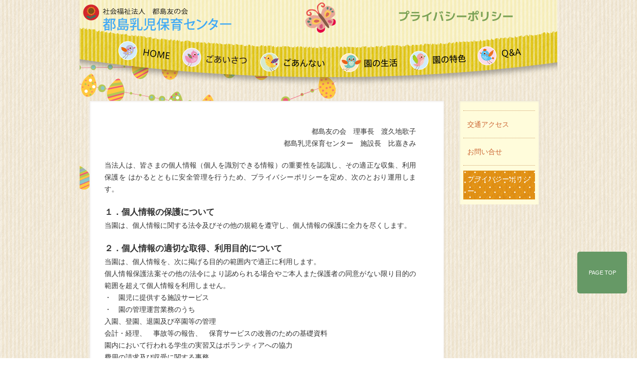

--- FILE ---
content_type: text/html
request_url: https://miyakojima.or.jp/nyuji/privacy.html
body_size: 3247
content:
<!DOCTYPE HTML>
<html dir="ltr" lang="ja">
<head>
<meta http-equiv="Content-Type" content="text/html; charset=UTF-8">
<meta name="Keywords" content="社会福祉法人,都島友の会,大阪,子育て,介護,障害児,支援,子供,保育園,保育所,園児">
<meta name="Description" content="いろいろたまご">
<title>社会福祉法人都島友の会 都島乳児保育センター</title>
<link rel="apple-touch-icon" href="images/touch-icon.png">
<link rel="shortcut icon" href="images/favicon.ico">
<link rel="stylesheet" type="text/css" media="all" href="style.css">
<script type="text/javascript" src="js/smoothscroll.js"></script>
<script type="text/javascript" src="http://ajax.googleapis.com/ajax/libs/jquery/1.3.2/jquery.min.js"></script>
<script type="text/javascript">
$(function() {
	var topBtn = $('#page-top');	
	topBtn.hide();
	//スクロールが100に達したらボタン表示
	$(window).scroll(function () {
		if ($(this).scrollTop() > 100) {
			topBtn.fadeIn();
		} else {
			topBtn.fadeOut();
		}
	});
	//スクロールしてトップ
    topBtn.click(function () {
		$('body,html').animate({
			scrollTop: 0
		}, 500);
		return false;
    });
});
</script>

	<!--[if lt IE 9]>
  <meta http-equiv="Imagetoolbar" content="no" />
  <script src="http://html5shiv.googlecode.com/svn/trunk/html5.js"></script>
<![endif]-->
<!-- jQuery library (served from Google) -->
	
</head>
    
<!-- Google tag (gtag.js) -->
<script async src="https://www.googletagmanager.com/gtag/js?id=G-9NHS7WCQ7D"></script>
<script>
  window.dataLayer = window.dataLayer || [];
  function gtag(){dataLayer.push(arguments);}
  gtag('js', new Date());

  gtag('config', 'G-9NHS7WCQ7D');
</script>    

<body>

<div id="main"><!--main-->
<a name="wrap"></a>
<header id="head">
<h1>社会福祉法人都島友の会 都島乳児保育センター</h1>

<div class="sabpage"></div>
<div class="privacy_title">プライバシーポリシー</div>
<br class="clear" />
</header>
<div id="contents"><!--contents-->
<div class="space"></div>
<section id="life">
<nav id="global-nav">
      <ul id="menu-global">
        <li id="menu-item-home" class="menu-item"><a href="index.html">HOME</a></li>
        <li id="menu-item-message" class="menu-item"><a href="message.html">ごあいさつ</a></li>
        <li id="menu-item-gaiyo" class="menu-item"><a href="about01.html">ご案内</a></li>
        <li id="menu-item-seikatsu" class="menu-item"><a href="life01.html">園の生活</a></li>
        <li id="menu-item-tokusyoku" class="menu-item"><a href="tokusyoku01.html">園の特色</a></li>
        <li id="menu-item-q_a" class="menu-item"><a href="q_a.html">よくあるご質問</a></li>
      </ul><!-- #menu-global end -->
    </nav><!-- #global-nav end -->

<div id="about_main">
<div id="top"></div>
<div id="mid">
<div class="pdt30 pdr30 pdb30">
<div class="txaRgt">都島友の会　理事長　渡久地歌子<br>
都島乳児保育センター　施設長　比嘉きみ</div>

<div class="pdt20">
当法人は、皆さまの個人情報（個人を識別できる情報）の重要性を認識し、その適正な収集、利用保護を
はかるとともに安全管理を行うため、プライバシーポリシーを定め、次のとおり運用します。</div>

<h3 class="pdt20">１．個人情報の保護について</h3>
当園は、個人情報に関する法令及びその他の規範を遵守し、個人情報の保護に全力を尽くします。

<h3 class="pdt20">２．個人情報の適切な取得、利用目的について</h3>
当園は、個人情報を、次に掲げる目的の範囲内で適正に利用します。<br>
個人情報保護法案その他の法令により認められる場合やご本人また保護者の同意がない限り目的の
範囲を超えて個人情報を利用しません。<br>
・　園児に提供する施設サービス<br>
・　園の管理運営業務のうち<br>
入園、登園、退園及び卒園等の管理<br>
会計・経理、　事故等の報告、　保育サービスの改善のための基礎資料<br>
園内において行われる学生の実習又はボランティアへの協力<br>
費用の請求及び収受に関する事務

<h3 class="pdt20">３．個人情報の第三者提供について</h3>
当園は、ご本人また保護者の事前の同意がある場合等、個人情報保護法案その他の 法令により
認められる場合を除き、個人情報を第三者に提供しません。

<h3 class="pdt20">４．個人情報の保護・管理について</h3>
当園は、取得した個人情報について、内容の正確性の確保に努めるとともに、 適切に管理し、
個人情報の漏洩、滅失、毀損等のないように適切に取り扱います。

<h3 class="pdt20">５．利用目的の通知、開示、訂正、利用停止等について</h3>
個人情報について、開示、訂正、追加、削除、利用停止、消去、第三者提供の停止又は
利用目的の通知等をご希望の場合、下記の担当窓口までお問い合わせください。<br>
合理的な範囲内で速やかに対応させて頂きます。<br>
ご本人また保護者からのお求めであることを確認したうえで必要な調査をし、お求めに、
理由があれば、法令に従い適切に利用停止等必要な措置をとります。<br>
又、個人情報の取り扱いに関する運用情報を適宜見直し、継続的な改善に努めるものとし
必要に応じて、プライバシーポリシーを変更することがあります。

<h3 class="pdt20">６．問い合せ先</h3>
個人情報の取り扱いに関する苦情、ご質問、ご意見等は<br>
都島乳児保育センター<br>
電話：06-6922-4120
</div>

<p id="page-top"><a href="#wrap">PAGE TOP</a></p>

</div><!-- #mid end -->

<div id="mainbottom"></div>


 </div><!-- #about_main end -->

  <div id="sidebar">
 <div id="primary" class="widget-area">
      <aside>
        <h4 class="widget-title">プライバシーポリシー</h4>
        <ul class="sub_navi_sabpage"><li class="page_item"><a href="access.html">交通アクセス</a></li><li class="page_item"><a href="toiawase.html">お問い合せ</a></li><li class="page_item current_page_item"><a href="privacy.html">プライバシーポリシー</a></li></ul>
         </aside>
    </div>
    <!-- #primary end -->
  </div>
  <!--sidebar end-->
 <br class="clear" /> 
 
</section>
<div id="allimg"></div>
<nav id="utility-nav">
      <ul id="menu-utility">
        <li id="menu-item-tomonokai" class="menu-item"><a href="https://miyakojima.or.jp/" target="_blank"><div class="indent">都島友の会について</div></a>
        <ul>
            <li><a href="https://miyakojima.or.jp/" target="_blank">都島友の会TOP</a></li>
            <li><a href="https://miyakojima.or.jp/about_miyakojima/#enkaku" target="_blank">都島友の会あゆみ</a></li>
            <li><a href="https://miyakojima.or.jp/masako/" target="_blank">創設者　比嘉正子</a></li>
               </ul>
        </li>
        <li id="menu-item-recruit" class="menu-item"><a href="https://miyakojima.or.jp/recruit/" target="_blank">採用情報</a></li>
        <li id="menu-item-kujyo" class="menu-item"><a href="https://miyakojima.or.jp/2022/04/22/kujyo/" target="_blank">苦情解決第三者委員会</a></li>
      </ul><!-- #menu-utility end -->
    </nav>
<div class="alnRgt mgntop200 pdr10"><a href="access.html">交通アクセス</a>｜<a href="toiawase.html">お問い合せ</a>｜<a href="privacy.html">プライバシーポリシー</a></div>
<div class="clear /"></div>
  
<div id="hana"></div>  
   </div><!--contents end-->
</div>
<!--main end-->
<footer>

<p class="futter_index txaCtr">

<smoll>copyright &copy; 都島乳児保育センター all rights reserved.</smoll></p></footer>


</body>
</html>


--- FILE ---
content_type: text/css
request_url: https://miyakojima.or.jp/nyuji/style.css
body_size: 102
content:
@charset "UTF-8";
/* CSS Document */

@import url(css/reset.css);
@import url(css/layout.css);.ivent2 {
}


--- FILE ---
content_type: text/css
request_url: https://miyakojima.or.jp/nyuji/css/layout.css
body_size: 7197
content:
@charset "UTF-8";

body {
	font-size: 90%;
	text-align: left;
	font-family:'ヒラギノ角ゴ Pro W3','Hiragino Kaku Gothic Pro','メイリオ',Meiryo,Verdana,'ＭＳ Ｐゴシック',sans-serif;
	padding: 0;
	margin: 0;
	background:url(../images/053.gif);
	line-height:1.7em;
	color:#333;
}

a:link {
	color:#066;
}
a:hover{
color:#C99;
}
a:visited {
	color:#066;
}

#main {
margin:auto;
text-align:left;
width:960px;
}

#head {
width:960px;
height:75px;
margin:auto;
background:url(../images/head_back.png);
}

#head_top {
	width:960px;
	height: 408px;
	margin: auto;
}

#contents{
	width:960px;
	margin:auto;
	background:url(../images/main_back.png) no-repeat;
}

#contents01{
	width:960px;
	margin:auto;
	background:url(../images/top/top_main.png) no-repeat;
}


#about_main {
	float:left;
	width:736px;
	padding:50px 10px 20px 0;
	text-align:justify;
	text-justify: inter-ideograph;
}

#message_main {
	float:left;
	width:960px;
	padding:50px 0px 20px 26px;
	text-align:justify;
	text-justify: inter-ideograph;
}

#toppage_main {
	float:left;
	width:617px;
	padding:50px 0px 20px 50px;
	text-align:justify;
	text-justify: inter-ideograph;
}

#sidebar{
	width: 174px;
	float: right;
	padding:50px 30px 0 0;
}

#sidebar_toppage{
	width: 254px;
	float: right;
	padding:50px 30px 0 0;
}

#message_side {
	background-image: url(../images/message/message_img.png);
	background-repeat:no-repeat;
	background-position:right bottom;
}

/*top*/
#top_left {
	background-image: url(../images/top/top_01.png);
	width:402px;
	height:408px;
	float:left;
	position:relative;
}



.arrow_box {
  display: none;
  position: absolute;
  padding: 16px;
  -webkit-border-radius: 8px;
  -moz-border-radius: 8px;  
  border-radius: 8px;
  background: #09C;
  color: #fff;
  top:340px;
  opacity:0.8;
}

.arrow_box02 {
  display: none;
  position: absolute;
  padding: 16px;
  -webkit-border-radius: 8px;
  -moz-border-radius: 8px;  
  border-radius: 8px;
  background: #C66;
  color: #fff;
  top:380px;
  left:90px;
  opacity:0.8;
}

.arrow_box03 {
  display: none;
  position: absolute;
  padding: 16px;
  -webkit-border-radius: 8px;
  -moz-border-radius: 8px;  
  border-radius: 8px;
  background: #699;
  color: #fff;
  top:360px;
  left:180px;
  opacity:0.8;
}

.arrow_box04 {
  display: none;
  position: absolute;
  padding: 16px;
  -webkit-border-radius: 8px;
  -moz-border-radius: 8px;  
  border-radius: 8px;
  background: #F69;
  color: #fff;
  top:390px;
  left:270px;
  opacity:0.8;
}

.arrow_box:after {
  position: absolute;
  bottom: 100%;
  left: 50%;
  width: 0;
  height: 0;
  margin-left: -10px;
  border: solid transparent;
  border-color: rgba(51, 51, 51, 0);
  border-bottom-color: #09C;
  border-width: 10px;
  pointer-events: none;
  content: " ";
}

.arrow_box02:after {
  position: absolute;
  bottom: 100%;
  left: 50%;
  width: 0;
  height: 0;
  margin-left: -10px;
  border: solid transparent;
  border-color: rgba(51, 51, 51, 0);
  border-bottom-color: #C66;
  border-width: 10px;
  pointer-events: none;
  content: " ";
}

.arrow_box03:after {
  position: absolute;
  bottom: 100%;
  left: 50%;
  width: 0;
  height: 0;
  margin-left: -10px;
  border: solid transparent;
  border-color: rgba(51, 51, 51, 0);
  border-bottom-color: #699;
  border-width: 10px;
  pointer-events: none;
  content: " ";
}

.arrow_box04:after {
  position: absolute;
  bottom: 100%;
  left: 50%;
  width: 0;
  height: 0;
  margin-left: -10px;
  border: solid transparent;
  border-color: rgba(51, 51, 51, 0);
  border-bottom-color: #F69;
  border-width: 10px;
  pointer-events: none;
  content: " ";
}


.viewer {
	margin: 0 auto;
	width: 558px;
	height: 408px;
	text-align: left;
	overflow: hidden;
	background-image:url(../images/top/top_left.png);
	float:right;
}

.viewer ul {
	width: 558px;
	height: 408px;
	text-align: left;
	overflow: hidden;
	position: relative;
}

.viewer ul li {
	top: 0;
	left: 0;
	width: 558px;
	height: 408px;
	display: none;
	position: absolute;
}


#toppage_main #top{
	background:url(../images/top/main_top.png) no-repeat;
	float:left;
	width:617px;
	height:89px;
}
#toppage_main #mid{
	background: url(../images/top/main_center.png) repeat-y;
	padding-left: 40px;
	padding-right: 40px;
	float: left;
	width: 540px;
}

#toppage_main #mainbottom {
	background:url(../images/top/main_bottom.png) no-repeat;
	width:617px;
	height:19px;
	float: left;
}
#doga{
	width:93%;
	background:#FC6;
	border-radius:10px;
	-moz-border-radius:10px;
	text-align:center;
	padding-bottom:2px;
	margin-left:10px;
	margin-bottom:10px;
	color:#F66;
	
}

#doga2{
	width:93%;
	background:#FCC;
	border-radius:10px;
	-moz-border-radius:10px;
	text-align:center;
	padding-bottom:2px;
	margin-left:10px;
	margin-bottom:10px;
	color:#F66;
	
}
#toppage_main .sirase {
	background:url(../images/top/top_09.png) no-repeat;
	width:129px;
	height:39px;
	text-indent:-9999px;
    margin-top:10px;
}

#toppage_main .koshin {
	background:url(../images/top/top_19.png) no-repeat;
	width:129px;
	height:39px;
	text-indent:-9999px;
	margin-top:30px;
}

#toppage_main .news {
	padding-top:5px;
	border-bottom:#C69 dotted 1px;
}

#sidebar_toppage .otayori a{
	background:url(../images/top/topsidenavi_03.png) no-repeat;
	width:254px;
	height:88px;
	text-indent:-9999px;
	display:block;
}

#sidebar_toppage .otayori a:hover{
	background-position:0 -99px;
}

#sidebar_toppage .blog a{
	background:url(../images/top/topsidenavi_04.png) no-repeat;
	width:254px;
	height:100px;
	text-indent:-9999px;
	display:block;
}

#sidebar_toppage .blog a:hover{
	background-position:0 -108px;
}

#sidebar_top{
	background:url(../images/top/side_top.png) no-repeat;
	float:left;
	width:254px;
	height:12px;
}
#sidebar_mid{
	background: url(../images/top/side_center.png) repeat-y;
	padding-left: 14px;
	float: left;
	width: 241px;
}

#sidebar_bottom {
	background:url(../images/top/side_bottom.png) no-repeat;
	width:254px;
	height:76px;
	float: left;
	padding-bottom:10px;
}

#sidebar2_top{
	background:url(../images/top/side2_top.png) no-repeat;
	float:left;
	width:254px;
	height:12px;
}
#sidebar2_mid{
	background: url(../images/top/side2_center.png) repeat-y;
    float: left;
	width: 254px;
/*    height:160px;*/
    height:65px;
/*    height:255px;*/
    padding-top:10px;
}

#sidebar2_bottom {
	background:url(../images/top/side2_bottom.png) no-repeat;
	width:254px;
	height:76px;
	float: left;
	padding-bottom:5px;
}

#sidebar_toppage .endayori a{
	background:url(../images/top/topsidenavi_14.png) no-repeat;
	width:228px;
	height:51px;
	text-indent:-9999px;
	display:block;
}

#sidebar_toppage .endayori a:hover{
	background-position:0 -51px;
}

#sidebar_toppage .kondate a{
	background:url(../images/top/topsidenavi_12.png) no-repeat;
	width:228px;
	height:51px;
	text-indent:-9999px;
	display:block;
}

#sidebar_toppage .kondate a:hover{
	background-position:0 -51px;
}

#sidebar_toppage .kusuri a{
	background:url(../images/top/topsidenavi_10.png) no-repeat;
	width:228px;
	height:43px;
	text-indent:-9999px;
	display:block;
}

#sidebar_toppage .kusuri a:hover{
	background-position:0 -50px;
}

#sidebar_toppage .toen a{
	background:url(../images/top/topsidenavi_09.png) no-repeat;
	width:228px;
	height:43px;
	text-indent:-9999px;
	display:block;
}

#sidebar_toppage .toen a:hover{
	background-position:0 -50px;
}

#sidebar_toppage .panda a{
	background:url(../images/top/topsidenavi_07.png) no-repeat;
	width:254px;
	height:75px;
	text-indent:-9999px;
	display:block;
}

#sidebar_toppage .panda a:hover{
	background-position:0 -75px;
}

#sidebar_toppage .hyoka a{
	background:url(../images/top/hyoka_23.png) no-repeat;
	width:253px;
	height:50px;
	text-indent:-9999px;
	display:block;
}

#sidebar_toppage .hyoka a:hover{
	background-position:0 -46px;
}
#top_left .tamago01 a{
	background:url(../images/top/tamago_04.png) no-repeat;
	text-indent:-9999px;
	width:69px;
	height:78px;
	display:block;
	position:absolute;
	top:250px;
	left:30px;
}

#top_left .tamago02 a{
	background:url(../images/top/tamago_06.png) no-repeat;
	text-indent:-9999px;
	width:69px;
	height:80px;
	display:block;
	position:absolute;
	top:280px;
	left:110px;
}

#top_left .tamago03 a{
	background:url(../images/top/tamago_12.png) no-repeat;
	text-indent:-9999px;
	width:69px;
	height:80px;
	display:block;
	position:absolute;
	top:260px;
	left:190px;
}

#top_left .tamago04 a{
	background:url(../images/top/tamago_09.png) no-repeat;
	text-indent:-9999px;
	width:80px;
	height:100px;
	display:block;
	position:absolute;
	top:280px;
	left:270px;
}

#toppage_main a:link {
	color:#669;
}

#toppage_main a:hover {
	color:#C36;
}


/*アルバイト募集の囲み設定*/
.news-container {
    border: 2px dotted #87cefa;
    border-radius: 10px;
    padding: 10px 20px;
    margin: 10px 0;
    display: flex;
    gap: 15px;
    flex-wrap: wrap;
    background-color: #ffffef;
}

.news-column {
    flex: 1.5;
    min-width: 300px;
}

.banner-column {
    flex: 0.3;
    min-width: 145px;
    display: flex;
    align-items: center;
    justify-content: center;
    text-align: center;
}

.news-column .news-title {
    color: #1e90ff; 
    margin-bottom: 5px;
    font-weight: bold; /* 太字 */
    font-size: 16px; 
    margin: 3px 0 8px 0;
    line-height: 1.4;
}

.news-tel {
    margin-top: 10px;
}

/*アルバイト募集の囲み設定ここまで*/


/*sabpage_message*/
#message_main #top{
	background:url(../images/message/message_top.png) no-repeat;
	float:left;
	width:908px;
	height:20px
	}
#message_main #mid{
	background:url(../images/message/message_center.png) repeat-y;
	float:left;
	width:818px;
	padding-left: 50px;
	padding-right: 40px;
}

#message #mainbottom {
	background:url(../images/message/message_bottom.png) ;
	width:908px;
	height:18px;
	float:left;
}

#message h2 {
	padding-bottom:20px;
}
/*sabpage_about*/

#about_main #top{
	background:url(../images/main_top.png) no-repeat;
	float:left;
	width:736px;
	height:26px;
}
#about_main #mid{
	background: url(../images/main_center.png) repeat-y;
	padding-left: 50px;
	padding-right: 40px;
	float: left;
	width: 656px;
}

#about_main #mainbottom {
	background:url(../images/main_bottom.png) no-repeat;
	float:left;
	width:736px;
	height:22px;
}

#about #about_main h2.title01 {
	background:url(../images/about/about01_titlle.jpg) ;
	width:189px;
	height:73px;
	text-indent:-9999px;
}

#about #about_main .aboutimg {
	background:url(../images/about/about01_img01.jpg);
	float:right;
	width:104px;
	height:102px;
	margin-right:100px;
}
#about #about_main h3.title02 {
	background:url(../images/about/about01_titlle02.jpg) no-repeat ;
	width:124px;
	height:47px;
	text-indent:-9999px;
	padding-bottom:10px;
}

#about #about_main #kakomi {
	background-color:#FFC;
	padding:20px;
	margin-bottom:10px;
	width:620px;
}


#about #about_main h4{
	font-size:110%;
	color:#066;
}

#about #about_main ul.hoshin li,
#about #about_main ul.rinen li {
	list-style:disc;
	margin-left:30px;
}

#about #about_main h2.title02 {
	background:url(../images/about/about02_titlle.jpg) no-repeat ;
	width:254px;
	height:90px;
	text-indent:-9999px;
	padding-bottom:10px;
}

.camera {
	background: url(../images/about/camera.png) no-repeat;
	padding-left:40px;
	line-height:2.0em;
	background-position:0;
	font-size:11px;
}
#about_main #sisetsu{
	width:656px;
	height:1148px;
	background:url(../images/about/mitorizu.jpg) no-repeat;
	text-indent:-9999px;
}
#camera_icon.genkan a{
	background:url(../images/about/camera.png) no-repeat;
	text-indent:-9999px;
	width:36px;
	height:26px;
	display:block;
	position:relative;
	top:143px;
	left:340px;
}

#camera_icon.sunroom a{
	background:url(../images/about/camera.png) no-repeat;
	text-indent:-9999px;
	width:36px;
	height:26px;
	display:block;
	position:relative;
	top:55px;
	left:405px;
}

#camera_icon.pengin a{
	background:url(../images/about/camera.png) no-repeat;
	text-indent:-9999px;
	width:36px;
	height:26px;
	display:block;
	position:relative;
	top:430px;
	left:329px;
}
#camera_icon.terasu a{
	background:url(../images/about/camera.png) no-repeat;
	text-indent:-9999px;
	width:36px;
	height:26px;
	display:block;
	position:relative;
	top:680px;
	left:405px;
}
#camera_icon.playroom a{
	background:url(../images/about/camera.png) no-repeat;
	text-indent:-9999px;
	width:36px;
	height:26px;
	display:block;
	position:relative;
	top:567px;
	left:329px;
}

#camera_icon.risu a{
	background:url(../images/about/camera.png) no-repeat;
	text-indent:-9999px;
	width:36px;
	height:26px;
	display:block;
	position:relative;
	top:640px;
	left:329px;
}

#camera_icon.passage a{
	background:url(../images/about/camera.png) no-repeat;
	text-indent:-9999px;
	width:36px;
	height:26px;
	display:block;
	position:relative;
	top:130px;
	left:284px;
}

#imgPreviewWithStyles {
             background: #CFC;
             -moz-border-radius: 10px;
             -webkit-border-radius: 10px;
             padding: 15px;
             z-index: 999;
             border: none;
         }
         #imgPreviewWithStyles span {
             color: #063;
             text-align: center;
             display: block;
             padding: 10px 0 3px 0;
             font-size:80%;
         }
/*sabpage_life*/

 #life01 h2.title01 {
	background:url(../images/life/life01_titlle.jpg) no-repeat;
	width:207px;
	height:122px;
	text-indent:-9999px;
}

#life01 .everyday {
	background:url("../images/life/life01img_nyuji.jpg") ;
	width:656px;
	height:1162px;
	text-indent:-9999px;
}

 #life02 h2.title01 {
	background:url(../images/life/life02_titlle.jpg) ;
	width:244px;
	height:128px;
	text-indent:-9999px;
}

#life02 .event{
	background:url(../images/life/life02_img.jpg) ;
	width:656px;
	height:1307px;
	text-indent:-9999px;
}

#life02 .hoikusanka {
	background-color:#FFC;
	padding:10px;
	width:636px;
	float:left;
	margin-top:30px;
}

.hogosya{
	background-image:url(../images/life/hogosya.jpg);
	width:157px;
	height:118px;
	float:left;
}

/*sabpage_tokusyoku*/

#tokusyoku01 h2.title01{
	background:url(../images/tokusyoku/tokusyoku01_10.jpg) ;
	width:213px;
	height:88px;
	text-indent:-9999px;
	float:left;
}
#tokusyoku01 .hoikuimg{
	background:url(../images/tokusyoku/tokusyoku01_13.jpg) ;
	width:93px;
	height:103px;
	float:right;
}

#tokusyoku01 h3{
	background:url(../images/tokusyoku/tokusyoku01_18.jpg) ;
	width:305px;
	height:42px;
	text-indent:-9999px;
	margin:30px auto 0;
}
#tokusyoku01 .hoiku01{
	background:url(../images/tokusyoku/hoiku01.jpg) no-repeat;
	width:633px;
	height:195px;
	position:relative;
}


#tokusyoku01 .hoiku01 ul.kanren {
	position:absolute;
	font-size:90%;
	left:300px;
	top:147px;
}

#tokusyoku01 .hoiku02{
	background:url(../images/tokusyoku/hoiku02.jpg) no-repeat;
	width:633px;
	height:210px;
	position:relative;
}


#tokusyoku01 .hoiku02 ul.kanren {
	position:absolute;
	font-size:90%;
	left:185px;
	top:155px;
}

#tokusyoku01 .hoiku03{
	background:url(../images/tokusyoku/hoiku03.jpg) no-repeat;
	width:633px;
	height:184px;
	position:relative;
	margin-top:20px;
}


#tokusyoku01 .hoiku03 ul.kanren {
	position:absolute;
	font-size:90%;
	left:360px;
	top:115px;
}

#tokusyoku01 .hoiku04{
	background:url(../images/tokusyoku/hoiku04.jpg) ;
	width:633px;
	height:202px;
	position:relative;
}


#tokusyoku01 .hoiku04 ul.kanren {
	position:absolute;
	font-size:90%;
	left:145px;
	top:130px;
}


#tokusyoku01 ul.kanren li a{
	color:#C66;
}

#tokusyoku01 ul.kanren li a:hover{
	color:#0CC;
}

#tokusyoku01 h4 {
	background:url(../images/tokusyoku/tokusyoku01_28.jpg);
	width:164px;
	height:42px;
	text-indent:-9999px;
}

#tokusyoku01 ul.tunagari li{
	background: url(../images/tokusyoku/bottan.jpg) no-repeat;
	padding-left:15px;
	line-height:1.6em;
	background-position:0 0.5em;
}

#tokusyoku01 #chart{
	background: url(../images/tokusyoku/tokusyoku01_30.jpg) no-repeat;
	width:383px;
	height:413px;
	margin-top:80px;
	float:right;
	position:relative;
}

#tokusyoku01 #chart .zido{
	position:absolute;
	width:200px;
	top:85px;
	left:140px;
	text-align:center;
}



#tokusyoku01 #chart .nyuzi{
	position:absolute;
	width:250px;
	top:290px;
	left:40px;
	text-align:center;
}

#tokusyoku01 #chart .hoikumama{
	position:absolute;
	top:375px;
	left:5px;
	text-align:center;
}

#tokusyoku01 #chart .gakudo{
	position:absolute;
	top:105px;
	left:95px;
	text-align:center;
}

#tokusyoku01 #chart a{
	color:#66F;
}

#tokusyoku01 #chart a:hover{
	color:#F66;
}

#tokusyoku02 h2.title01{
	background:url(../images/tokusyoku/titlle_09.jpg) ;
	width:236px;
	height:88px;
	text-indent:-9999px;
	float:left;
}
#tokusyoku02 .hoikuimg{
	background:url(../images/tokusyoku/tokusyoku02_img.jpg) ;
	width:79px;
	height:99px;
	float:right;
}

#tokusyoku02 .hoiku_0sai{
	background:url(../images/tokusyoku/tokusyoku02_main.jpg) ;
	width:656px;
	height:1588px;
}

#tokusyoku03 h2.title01{
	background:url(../images/tokusyoku/titlle_15.jpg) ;
	width:257px;
	height:88px;
	text-indent:-9999px;
	float:left;
}
#tokusyoku03 .hoikuimg{
	background:url(../images/tokusyoku/tokusyoku03_img.jpg) ;
	width:93px;
	height:100px;
	float:right;
}

#tokusyoku03 .hoiku_1sai{
	background:url(../images/tokusyoku/tokusyoku03_main.jpg) ;
	width:656px;
	height:1971px;
}

#tokusyoku04 h2.title01{
	background:url(../images/tokusyoku/titlle_17.jpg) ;
	width:213px;
	height:88px;
	text-indent:-9999px;
	float:left;
}
#tokusyoku04 .hoikuimg{
	background:url(../images/tokusyoku/tokusyoku04_img.jpg) ;
	width:95px;
	height:97px;
	float:right;
}

#tokusyoku04 .koryu01{
	background:url(../images/tokusyoku/tokusyoku04_03.jpg) ;
	width:445px;
	height:320px;
	float:right;
}

#tokusyoku04 .koryu02{
	background:url(../images/tokusyoku/tokusyoku04_06.jpg) ;
	width:462px;
	height:363px;
	float:left;
}

#tokusyoku04 .koryu02_img{
	background:url(../images/tokusyoku/tokusyoku04_09.jpg) no-repeat ;
	width:67px;
	height:91px;
	margin-left:100px;
	margin-top:40px;
}

#tokusyoku04 .koryu03{
	background:url(../images/tokusyoku/tokusyoku04_13.jpg) ;
	width:406px;
	height:299px;
	float:right;
}

#tokusyoku04 .koryu03_img{
	background:url(../images/tokusyoku/tokusyoku04_15.jpg);
	width:111px;
	height:96px;
	margin-left:100px;
	margin-top:20px;
}

#tokusyoku04 .koryu04{
	background:url(../images/tokusyoku/tokusyoku04_18.jpg) ;
	width:505px;
	height:414px;
	float:left;
}

#tokusyoku04 .koryu04_img{
	background:url(../images/tokusyoku/tokusyoku04_21.jpg);
	width:89px;
	height:93px;
	margin-top:20px;
}

#tokusyoku04 .paradise{
	background:url(../images/tokusyoku/tokusyoku04_24.jpg);
	width:656px;
	height:640px;
	text-indent:-9999px;
	margin-top:20px;
}

#tokusyoku05 h2.title01{
	background:url(../images/tokusyoku/titlle_20.jpg) ;
	width:213px;
	height:88px;
	text-indent:-9999px;
	float:left;
}

#tokusyoku05 .hoikuimg{
	background:url(../images/tokusyoku/tokusyoku05_img.png) no-repeat ;
	width:128px;
	height:86px;
	float:right;
}

#tokusyoku05 ul{
	padding-top:10px;
}

#tokusyoku05 li.maru{
	background:url(../images/tokusyoku/tokusyoku05_07.png) no-repeat ;
	padding-left:23px;
	line-height:1.6em;
	background-position:0 10px;
	padding-top:10px;
}

#tokusyoku05 li.betu{
	padding-left:23px;
	line-height:1.6em;
	padding-top:5px;
	font-size:90%;
}

#tokusyoku05 .anzen{
	background:url(../images/tokusyoku/tokusyoku05_13.png) no-repeat ;
	width:637px;
	height:391px;
	padding-bottom:20px;
}

#tokusyoku05 .sids{
	background:url(../images/tokusyoku/tokusyoku05_10.png) no-repeat ;
	width:540px;
	height:335px;
}


#tokusyoku06 h2.title01{
	background:url(../images/tokusyoku/titlle_05.jpg) ;
	width:213px;
	height:88px;
	text-indent:-9999px;
	float:left;
}

#tokusyoku06 .hoikuimg{
	background:url(../images/tokusyoku/tokusyoku06_img.jpg) no-repeat ;
	width:111px;
	height:79px;
	float:right;
}

#tokusyoku06 #asobo01{
	background:url(../images/tokusyoku/tokusyoku06_07.jpg) no-repeat ;
	width:656px;
	height:438px;
	position:relative;
}

#tokusyoku06 #asobo01 .mozi{
	position:absolute;
	left:390px;
	top:90px;
	width:200px;
	font-size:90%;
	line-height:1.5em;
}

#tokusyoku06 #asobo02{
	background:url(../images/tokusyoku/tokusyoku06_09.jpg) no-repeat ;
	width:656px;
	height:395px;
	position:relative;
}

#tokusyoku06 #asobo02 .mozi{
	position:absolute;
	left:63px;
	top:220px;
	width:200px;
	font-size:90%;
	line-height:1.5em;
}

#tokusyoku06 h5{
	background:url(../images/tokusyoku/tokusyoku06_12.jpg) no-repeat ;
	width:449px;
	height:72px;
	text-indent:-9999px;
}

#tokusyoku07 h2.title01{
	background:url(../images/tokusyoku/titlle_05.jpg) ;
	width:213px;
	height:88px;
	text-indent:-9999px;
}

#tokusyoku07 h3{
	background:url(../images/tokusyoku/tokusyoku07_03.jpg) no-repeat ;
	width:358px;
	height:97px;
	text-indent:-9999px;
}
/*sabpage_q_a*/

#q_a h2.title01{
	background:url(../images/q_a/titlle_11.jpg) ;
	width:233px;
	height:88px;
	text-indent:-9999px;
}


#q_a dt,dd {
	padding-top:40px;
}
#q_a dt {
	background:url(../images/q_a/q_a_q.png) no-repeat ;
	padding-left:50px;
	color:#396;
	font-size:120%;
	background-position:0 1.8em;
	padding-bottom:5px;
	}

#q_a dd {
	background:url(../images/q_a/q_a_a.png) no-repeat ;
	padding-left:50px;
	background-position:0 2.5em;
	padding-bottom:15px;
}

/*sabpage_sabunavi*/

.map {
	width:600px;
	height:600px;
	border:#696 solid 1px;
	margin-top:10px;
}
.toikakomi {
	border-left:#6C6 5px solid;
	padding:0.5em;
	margin:30px 30px 30px 0;
	width:560px;
}

.toikakomi h3.denwa{
	margin:0;
	line-height:1.6em;
	color:#396;
}

.toikakomi h3.mail{
	margin:0;
	line-height:1.6em;
	color:#F69;
	font-size:16px;
}
.toikakomi h3.tel{
	margin:0;
	line-height:1.6em;
	color:#F33;
	font-size:28px;
}



/* ______ top_futter ______ */
#hana {
	background-image: url(../images/bottom_img.png);
	width:960px;
	height:25px;
}
.futter_index {
padding:5px 0 5px 0;
font-size:14px;
background:#690;
color:#FFF;
}







h3 a:link {color:#F99;}
h3 a:hover{color:#36C;}

/* -------------------------------------------------------------
   [1] レイアウトに関する指定 */


#head h1{
background:url(../images/rogo.png) no-repeat;
width:315px;
height:74px;
font-size:16px;
font-weight:bold;
float:left;
text-indent:-9999px;
margin:0;
}

#head_top h1{
background:url(../images/rogo.png) no-repeat;
width:315px;
height:74px;
font-size:16px;
font-weight:bold;
text-indent:-9999px;
margin:0;
}

#head .tamago_about {
background:url(../images/about/head_01.png) no-repeat;
width:59px;
height:74px;
float:left;
display:block;
margin-left:140px;
}

#head .about_title {
background:url(../images/about/head_02.png) no-repeat;
width:137px;
height:72px;
float:right;
text-indent:-9999px;
margin-right:80px;
}

#head .tamago_life {
background:url(../images/life/life_01.png) no-repeat;
width:64px;
height:75px;
float:left;
display:block;
margin-left:140px;
}

#head .life_title {
background:url(../images/life/life01_06.png) no-repeat;
width:105px;
height:28px;
float:right;
text-indent:-9999px;
margin-right:80px;
margin-top:28px;
}


#head .tokusyoku_title {
background:url(../images/tokusyoku/tokusyoku_05.png) no-repeat;
width:105px;
height:56px;
float:right;
text-indent:-9999px;
margin-right:80px;
}

#head .q_a_title {
background:url(../images/q_a/q_a_05.png) no-repeat;
width:178px;
height:53px;
float:right;
text-indent:-9999px;
margin-right:80px;
}

#head .message_title {
background:url(../images/message/message_05.png) no-repeat;
width:129px;
height:52px;
float:right;
text-indent:-9999px;
margin-right:80px;
}

#head .toiawase_title {
background:url(../images/sab/sabpage_12.png) no-repeat;
width:130px;
height:52px;
float:right;
text-indent:-9999px;
margin-right:80px;
}

#head .privacy_title {
background:url(../images/sab/sabpage_09.png) no-repeat;
width:249px;
height:52px;
float:right;
text-indent:-9999px;
margin-right:80px;
}

#head .access_title {
background:url(../images/sab/sabpage_05.png) no-repeat;
width:154px;
height:52px;
float:right;
text-indent:-9999px;
margin-right:80px;
}

#head .tamago_tokusyoku {
background:url(../images/tokusyoku/tokusyoku_tamago.png) no-repeat;
width:97px;
height:79px;
float:left;
display:block;
margin-left:120px;
}

#head .tamago_q_a {
background:url(../images/q_a/q_a_tamago.png) no-repeat;
width:77px;
height:76px;
float:left;
display:block;
margin-left:120px;
}

#head .tamago_message {
background:url(../images/message/message_tamago.png) no-repeat;
width:59px;
height:73px;
float:left;
display:block;
margin-left:130px;
}

#head .sabpage {
background:url(../images/sab/sabpage_03.png) no-repeat;
width:78px;
height:70px;
float:left;
display:block;
margin-left:130px;
}


h1 {
font-size:140%;
font-weight:bold;
margin:0 0 10px 30px;
}

h2 {
font-size:120%;
font-weight:bold;
margin:0;
}

h3 {
font-size:120%;
font-weight:bold;
line-height:1.7em;
margin:0;
}

h4,h5,h6 {
font-size:110%;
line-height:1.6em;
font-weight:bold;
margin:0;
padding:0;
}
select {
display:block;
}
form {
margin:0;
}
.indent {
text-indent:-9999px;
}
/* ____ フロートボックス解除用。htmlでは<br class="clear">で使用 ____ */
.clear {
clear:both;
}

.nostyle {
font-style:normal;
}
/* ____________ 横並び時のフロートボックスは以下が基本 __________ */
.== {
width:==px;
float:left;
}
/* ____ 横並び時のフロートボックスでマージンを使う場合は以下が基本 ____ */
.== {
width:==px;
margin:==;
float:left;
display:inline;
}
/* ____ パディングやボーダー左右を使う場合はwidthと一緒に使わない。  _____ */
.== {
padding:==;
}
.== {
border:==px solid #==;
}
.== {
padding:==;
border:==px solid #==;
}

/*=====　拡張クラス =======*/
/*幅（文字数指定）*/
.wdt10{width:10em;}
.wdt22{width:22em;}
.wdt25{width:25em;}
.wdt30{width:30em;}
.wdt35{width:35em;}
.wdt40{width:40em;}
.wdt620{width:620px;}
.wdt540{width:540px;}
.wdt280{width:280px;}
.wdt170{width:170px;}
.wdt180{width:180px;}
.wdt230{width:230px;}
.wdt350{width:350px;}
.wdt330{width:330px;}
.wdt400{width:400px;}
.wdt500{width:500px;}
.wdt250{width:250px;}
.wdt120{width:120px;}
.wdt150{width:150px;}
.wdt200{width:200px;}
.wdt290{width:290px;}
.wdt300{width:300px;}

/*マージン*/
.mgnLft{margin-left:1em;}
.mgnRgt{margin-right:1em;}
.mgnLft2{margin-left:2em;}
.mgnRgt2{margin-right:2em;}
.mgnLft18{margin-left:18px;}
.mgnLft3{margin-left:3em;}
.mgnRgt3{margin-right:3em;}
.mgnRgt10{margin-right:10px;}
.mgnRgt18{margin-right:18px;}
.mgnLft10{
	padding-left: 10px;
}
.mgnLft20{margin-left:20px;}
.mgnLft30{margin-left:30px;}
.mgnLft40{margin-left:40px;}
.mgnLft50{margin-left:50px;}
.mgntop3{margin-top:3px;}
.mgntop5{margin-top:5px;}
.mgntop10{margin-top:10px;}
.mgntop20{margin-top:20px;}
.mgntop30{margin-top:30px;}
.mgntop40{margin-top:40px;}
.mgntop200{margin-top:200px;}
.mgnLft50{margin-left:50px;}
.mgnbtm30{margin-bottom:30px;}
.mgnbtm10{margin-bottom:10px;}
.mgnbtm3{margin-bottom:3px;}
.mgnRgt20{margin-right:20px;}
.mgnRgt40{margin-right:40px;}
.mgnRgt30{margin-right:30px;}
.mgnRgt3p{margin-right:3px;}
.mgnaut{margin:30px auto;}


/*パディング*/
.pdt3{padding-top:3px;}
.pdt5{padding-top:5px;}
.pdt7{padding-top:7px;}
.pdl5{padding-left:5px;}
.pdl10{padding-left:10px;}
.pdl20{padding-left:20px;}
.pdl30{padding-left:30px;}
.pdl40{padding-left:40px;}
.pdl120{padding-left:120px;}
.pdl130{padding-left:130px;}
.pdl140{padding-left:140px;}
.pdt10{padding-top:10px;}
.pdt15{padding-top:15px;}
.pdt20{
	padding-top: 20px;
}
.pdt25{padding-top:25px;}
.pdt30{padding-top:30px;}
.pdt40{padding-top:40px;}
.pdt90{padding-top:90px;}
.pdb3{padding-bottom:3px;}
.pdb5{padding-bottom:5px;}
.pdb10{padding-bottom:10px;}
.pdb30{padding-bottom:30px;}
.pdr40{padding-right:40px;}
.pdr30{padding-right:30px;}
.pdr20{padding-right:20px;}
.pdr10{padding-right:10px;}
.pdr5{padding-right:5px;}
.pd{padding:0;margin: 0;}

/*カラー*/
.crimson{color:#DC143C;}
.gray{color:#778899;}
.orange{color:#C69;}
.koiorange{color:#F66}
.brown{color:#933;}
.green{color:#399;}
.blue{color:#09F;}
.basu{color:#C96;}
.white{color:#FFF;}
.pink{color:#F39;}
.red{color:#F33;}
.skyblue{color:#6CF;}
.mosgreen{color:#696;}
.black{color:#000;}
.parple {color:#969;}
.bajyu {color:#C96;}
.koiblue {color:#069;}

/*テキスト*/
.txt90{font-size:90%;}
.txt80{font-size:80%;}
.txt70{font-size:70%;}
.txt110{font-size:110%;}
.txt120{font-size:120%;}
.txt140{font-size:140%;}
.txt160{font-size:160%;}
.txt200{font-size:200%;}

/*テキスト行間*/
.line30{line-height:3.0em;}
.line18{line-height:1.8em;}
.line17{line-height:1.7em;}
.line15{line-height:1.5em;}

/*揃え*/
.alnLft{float:left;}
.alnRgt{float:right;}

/*フォント太さクラス*/
.ftwBld{font-weight:bold;}
.ftwNml{font-weight:normal;}

/*文字揃えクラス*/
.txaLft{text-align:left;}
.txaRgt{text-align:right;}
.txaCtr{text-align:center;}
.txajus{text-align: justify;}

/*ボーダー*/
.bod_map{
	border: 1px solid #C96;
}

/*位置*/
.po_abs{position:absolute;}

.space{height:7px;}


#global-nav ul {
	margin: 0;
	padding:0 0 0 70px;
}

#global-nav ul li {
	float: left;
}

#global-nav a {
	display: block;
	text-indent: -9999px;
	height:60px;
	outline: 0;
}




#global-nav li ul {
	display: none;
}

#global-nav #menu-item-home {
	background-image: url(../images/navi/navi_03.png);
	width:129px;
	height:64px;
}
#global-nav #menu-item-message {
	background-image: url(../images/navi/navi_04.png);
	width:156px;
	height:64px;
}
#global-nav #menu-item-gaiyo {
	background-image: url(../images/navi/navi_05.png);
	width:162px;
	height:64px;
}
#global-nav #menu-item-seikatsu {
	background-image: url(../images/navi/navi_06.png);
	width:139px;
	height:64px;
}
#global-nav #menu-item-tokusyoku {
	background-image: url(../images/navi/navi_07.png);
	width:138px;
	height:64px;
}
#global-nav #menu-item-q_a {
	background-image: url(../images/navi/navi_08.png);
	width:99px;
	height:64px;
}


#global-nav .current-menu-item, 
#global-nav .current-post-ancestor, 
#global-nav .current-page-ancestor, 
#global-nav .menu-item:hover {
	background-position: 0 -67px;
}





#primary ul{
	background:url(../images/side_center.png) repeat-y;
}

#primary li {
	list-style: none;
	border-top: dotted 1px #396;
	padding:10px 0;
	margin: 0 15px;
}

.sub_navi .current_page_item a,
.sub_navi li a:hover {
	color: #FFF;
	background:url(../images/side_dot.gif) ;
}

.sub_navi li a {
	display: block;
	padding: 5px 8px;
	text-decoration:none;
}

.sub_navi_sabpage li a {
	display: block;
	padding: 5px 8px;
	text-decoration:none;
	color:#C63;
}
.sub_navi .current_page_item li a {
	background: none;
}

#primary aside .widget-title {
	background: url(../images/side_top.png) no-repeat;
	text-indent:-9999px;
	width:174px;
	height:26px;
}


#primary aside .bottom{
	background: url(../images/side_bottom.png) no-repeat;
	width:174px;
	height:14px;
}

#primary aside .aboutimg {
	background: url(../images/about/sideimg_03.png) no-repeat;
	width:82px;
	height:83px;
	margin-left:70px;
	margin-top:100px;
}

#primary aside .lifeimg {
	background: url(../images/life/life01_14.png) no-repeat;
	width:85px;
	height:75px;
	margin-left:70px;
	margin-top:100px;
}

#primary aside .tokuimg {
	background: url(../images/tokusyoku/tokusyokusideimg.png) no-repeat;
	width:72px;
	height:79px;
	margin-left:80px;
	margin-top:100px;
}

#primary aside .q_aimg {
	background: url(../images/q_a/q_aimg.png) no-repeat;
	width:76px;
	height:76px;
	margin-left:75px;
	margin-top:100px;
}


#primary ul ul.children {
	background: none;
	padding: 10px 0 0 5px;
	line-height:1.2em;
}

#primary ul ul.children li.child a {
	padding: 0 4px;
	color: #6C6;
	font-size:90%;
}

#primary ul ul.children li.child a:hover {
	padding: 0 4px;
	color: #F99;
	font-size:90%;
	background:none;
}
#primary ul ul.children li.child.current_page_item a{
	color: #F66;
	background:none;
}

#primary .sub_navi_sabpage li {
	list-style: none;
	border-top: dotted 1px #C96;
	padding:10px 0;
	margin: 0 15px;
}

.sub_navi_sabpage .current_page_item a,
.sub_navi_sabpage li a:hover {
	color: #FFF;
	background:url(../images/sab/022.gif) ;
}

.sub_navi_sabpage li a {
	display: block;
	padding: 5px 8px;
	text-decoration:none;
}
.sub_navi_sabpage .current_page_item li a {
	background: none;
}




#about_main table.teiin {
	margin:10px 0 0 0;
	float:left;
}

.teiin td.hako01{
	padding: 0.3em;
	text-align:left;
	border:none;
	color:#F69;
}

.teiin td.hako02{
	padding: 0.3em 1.5em;
	text-align:left;
	border:none;
	color:#000;
}


#about_main table.time {
	margin:10px 0 20px 0;
	float:center;
}

.time th{
	padding: 0.1em;
	text-align:center;
	border: solid 1px #396;
	width:120px;
	background-color:#9C6;
	color:#FFF
}

.time td{
	padding: 0.1em;
	text-align:center;
	border: solid 1px #396;
	background-color:#FFF;
}

#utility-nav{
	float:left;
}
#utility-nav ul {
	margin: 0;
	padding:10px 0 0 0;
}

#utility-nav ul li {
	margin:0 5px 0 0;
	width:217px;
	height:70px;
}

#utility-nav a {
	display: block;
	height:50px;
	outline: 0;
	text-decoration: none;
}

#utility-nav li ul {
	display: none;
}

#utility-nav #menu-item-tomonokai {
	background-image: url(../images/sabnavi_03.png);
	width:217px;
	height:80px;
}
#utility-nav #menu-item-recruit {
	background-image: url(../images/sabnavi_05.png);
	text-indent:-9999px;
	width:217px;
	height:70px;
	margin-left:70px;
	margin-top:-20px;
}
#utility-nav #menu-item-kujyo {
	background-image: url(../images/sabnavi_07.png);
	text-indent:-9999px;
	width:217px;
	height:70px;
	margin-left:20px;
	margin-top:-10px;
}



#utility-nav .current-menu-item, 
#utility-nav .current-post-ancestor, 
#utility-nav .current-page-ancestor, 
#utility-nav .menu-item:hover {
	background-position: 0 -80px;
}


/* メインメニュー */


/* サブメニュー1段目 */
#utility-nav ul ul{
   display:none;
   position:absolute;
   top:-50%;
   left:210px;
   font-size:12px;
   opacity:0.8;
}

/* サブメニュー2段目以降 */
#utility-nav ul ul ul {
   top:0;
   left:100%;
}

/* リスト */


#utility-nav li li {
   clear:both;
}

#utility-nav li:hover {
   position:relative;
}

#utility-nav li:hover > ul {
   display: block
}

/* IE6用 */
* html #utility-nav li {
   behavior: expression(
      this.onmouseover=new Function("this.className='column1'"),
      this.onmouseout=new Function("this.className=''"),
      this.style.behavior = 'none'
   );
}

* html #utility-nav li li {
   behavior: expression(
      this.onmouseover=new Function("this.className='column2'"),
      this.onmouseout=new Function("this.className=''"),
      this.style.behavior = 'none'
   );
}

* html #utility-nav li li li {
   behavior: expression(
      this.onmouseover=new Function("this.className='column3'"),
      this.onmouseout=new Function("this.className=''"),
      this.style.behavior = 'none'
   );
}


/* デザイン */
#utility-nav li li {
   background:#FCF;
   text-align: center;
   height:25px;
   width:150px;
   padding:2px 0;
   display: block;
   text-decoration:none;
}

#utility-nav ul a{
   color:#C6C;
   text-decoration: none;
   
}

#utility-nav li li a:hover {
   background:#F9C;
   color:#FFF;
   height:25px;
   text-decoration: none;
   
}



#allimg {
	float:left;
	background:url(../images/main_ilu.png);
	width:217px;
	height:240px;
	display:block;
}


/*スクロール */
#page-top {
	position: fixed;
	bottom: 130px;
	right: 20px;
	font-size: 77%;
}
#page-top a {
	background: #696;
	text-decoration: none;
	color: #fff;
	width: 100px;
	padding: 30px 0;
	text-align: center;
	display: block;
	border-radius: 5px;
}
#page-top a:hover {
	text-decoration: none;
	background: #9C0;
}

.ivent {
	padding-top:8px;
/*	padding-left:30px;*/
    padding-left:25px;
/*	text-align:left;*/
    text-align: center;
    line-height:18px;
    width: 230px;
    font-weight: bold;
}

.ivent2 {
	padding-top:3px;
	padding-left:35px;
	padding-right:20px;
	text-align:left;
    line-height:15px;
    text-indent:-1em;
    font-size: 85%;
}

.highlight-2 {
    background-color: #ffeff4; 
    padding: 3px; 
    border-radius: 3px; 
}

--- FILE ---
content_type: application/javascript
request_url: https://miyakojima.or.jp/nyuji/js/smoothscroll.js
body_size: 1720
content:
/* Smooth scrolling   Changes links that link to other parts of this page to scroll   smoothly to those links rather than jump to them directly, which   can be a little disorienting.      sil, http://www.kryogenix.org/      v1.0 2003-11-11   v1.1 2005-06-16 wrap it up in an object*/var ss = {  fixAllLinks: function() {    // Get a list of all links in the page    var allLinks = document.getElementsByTagName('a');    // Walk through the list    for (var i=0;i<allLinks.length;i++) {      var lnk = allLinks[i];      if ((lnk.href && lnk.href.indexOf('#') != -1) &&           ( (lnk.pathname == location.pathname) ||	    ('/'+lnk.pathname == location.pathname) ) &&           (lnk.search == location.search)) {        // If the link is internal to the page (begins in #)        // then attach the smoothScroll function as an onclick        // event handler        ss.addEvent(lnk,'click',ss.smoothScroll);      }    }  },  smoothScroll: function(e) {    // This is an event handler; get the clicked on element,    // in a cross-browser fashion    if (window.event) {      target = window.event.srcElement;    } else if (e) {      target = e.target;    } else return;    // Make sure that the target is an element, not a text node    // within an element    if (target.nodeName.toLowerCase() != 'a') {      target = target.parentNode;    }      // Paranoia; check this is an A tag    if (target.nodeName.toLowerCase() != 'a') return;      // Find the <a name> tag corresponding to this href    // First strip off the hash (first character)    anchor = target.hash.substr(1);    // Now loop all A tags until we find one with that name    var allLinks = document.getElementsByTagName('a');    var destinationLink = null;    for (var i=0;i<allLinks.length;i++) {      var lnk = allLinks[i];      if (lnk.name && (lnk.name == anchor)) {        destinationLink = lnk;        break;      }    }      // If we didn't find a destination, give up and let the browser do    // its thing    if (!destinationLink) return true;      // Find the destination's position    var destx = destinationLink.offsetLeft;     var desty = destinationLink.offsetTop;    var thisNode = destinationLink;    while (thisNode.offsetParent &&           (thisNode.offsetParent != document.body)) {      thisNode = thisNode.offsetParent;      destx += thisNode.offsetLeft;      desty += thisNode.offsetTop;    }      // Stop any current scrolling    clearInterval(ss.INTERVAL);      cypos = ss.getCurrentYPos();      ss_stepsize = parseInt((desty-cypos)/ss.STEPS);    ss.INTERVAL =setInterval('ss.scrollWindow('+ss_stepsize+','+desty+',"'+anchor+'")',10);      // And stop the actual click happening    if (window.event) {      window.event.cancelBubble = true;      window.event.returnValue = false;    }    if (e && e.preventDefault && e.stopPropagation) {      e.preventDefault();      e.stopPropagation();    }  },  scrollWindow: function(scramount,dest,anchor) {    wascypos = ss.getCurrentYPos();    isAbove = (wascypos < dest);    window.scrollTo(0,wascypos + scramount);    iscypos = ss.getCurrentYPos();    isAboveNow = (iscypos < dest);    if ((isAbove != isAboveNow) || (wascypos == iscypos)) {      // if we've just scrolled past the destination, or      // we haven't moved from the last scroll (i.e., we're at the      // bottom of the page) then scroll exactly to the link      window.scrollTo(0,dest);      // cancel the repeating timer      clearInterval(ss.INTERVAL);      // and jump to the link directly so the URL's right      location.hash = anchor;    }  },  getCurrentYPos: function() {    if (document.body && document.body.scrollTop)      return document.body.scrollTop;    if (document.documentElement && document.documentElement.scrollTop)      return document.documentElement.scrollTop;    if (window.pageYOffset)      return window.pageYOffset;    return 0;  },  addEvent: function(elm, evType, fn, useCapture) {    // addEvent and removeEvent    // cross-browser event handling for IE5+,  NS6 and Mozilla    // By Scott Andrew    if (elm.addEventListener){      elm.addEventListener(evType, fn, useCapture);      return true;    } else if (elm.attachEvent){      var r = elm.attachEvent("on"+evType, fn);      return r;    } else {      alert("Handler could not be removed");    }  } }ss.STEPS = 25;ss.addEvent(window,"load",ss.fixAllLinks);